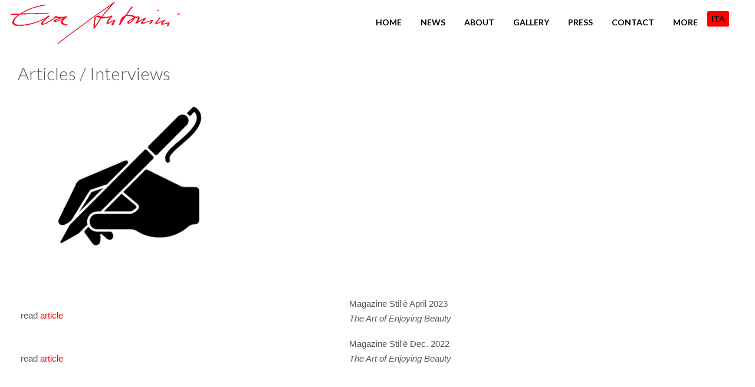

--- FILE ---
content_type: text/html; charset=utf-8
request_url: https://eva-antonini.com/index.php/en/pubb-eng/articles-and-reviews
body_size: 2847
content:
<!DOCTYPE html>
<html lang="en-gb" dir="ltr">

<head>
   <meta http-equiv="X-UA-Compatible" content="IE=edge" /><meta name="viewport" content="width=device-width, initial-scale=1" /><meta name="HandheldFriendly" content="true" /><meta name="mobile-web-app-capable" content="YES" /> <!-- document meta -->
   <meta charset="utf-8">
	<meta name="author" content="Eva Antonini">
	<meta name="description" content="Eva Antonini - Articles - Interviews">
	<meta name="generator" content="Joomla! - Open Source Content Management">
	<title>Articles / Interviews - Eva Antonini - Scultrice</title>
<link href="https://fonts.gstatic.com?019a5de7ebb2c218e00410bae11f78b3" rel="preconnect" />
	<link href="https://fonts.googleapis.com/css2?family=Lato:ital,wght@0,100;0,300;0,400;0,700;0,900;1,100;1,300;1,400;1,700;1,900&amp;display=swap" rel="stylesheet" />
	<link href="https://fonts.googleapis.com/css2?family=Ropa+Sans:ital,wght@0,400;1,400&amp;display=swap" rel="stylesheet" />
	<link href="https://use.fontawesome.com/releases/v6.6.0/css/all.css?019a5de7ebb2c218e00410bae11f78b3" rel="stylesheet" />
	<link href="/media/astroid/css/lenis.min.css?019a5de7ebb2c218e00410bae11f78b3" rel="stylesheet" />
	<link href="/media/plg_system_jcepro/site/css/content.min.css?86aa0286b6232c4a5b58f892ce080277" rel="stylesheet" />
	<link href="/media/uikit3/css/uikit.css?019a5de7ebb2c218e00410bae11f78b3" rel="stylesheet" defer="defer" />
<script src="/media/vendor/jquery/js/jquery.min.js?3.7.1"></script>
	<script src="/media/astroid/js/jquery.easing.min.js?019a5de7ebb2c218e00410bae11f78b3"></script>
	<script src="/media/astroid/js/offcanvas.min.js?019a5de7ebb2c218e00410bae11f78b3"></script>
	<script src="/media/astroid/js/mobilemenu.min.js?019a5de7ebb2c218e00410bae11f78b3"></script>
	<script src="/media/astroid/js/megamenu.min.js?019a5de7ebb2c218e00410bae11f78b3"></script>
	<script src="/media/astroid/js/jquery.hoverIntent.min.js?019a5de7ebb2c218e00410bae11f78b3"></script>
	<script src="/media/astroid/js/lenis.min.js?019a5de7ebb2c218e00410bae11f78b3"></script>
	<script src="/media/astroid/js/script.min.js?019a5de7ebb2c218e00410bae11f78b3"></script>
	<script src="/media/uikit3/js/uikit.min.js?019a5de7ebb2c218e00410bae11f78b3" defer></script>
	<script src="/media/uikit3/js/uikit-icons.min.js?019a5de7ebb2c218e00410bae11f78b3" defer></script>
	<script>const initSmoothScrollingGSAP = () => {const lenis = new Lenis({duration: 0.367});lenis.on('scroll', ScrollTrigger.update);gsap.ticker.add((time)=>{lenis.raf(time * 1000)});gsap.ticker.lagSmoothing(0);};const initSmoothScrolling = () => {const lenis = new Lenis({duration: 0.367});function raf(time) {lenis.raf(time);requestAnimationFrame(raf);}requestAnimationFrame(raf);};if (typeof ScrollTrigger !== 'undefined') {initSmoothScrollingGSAP()} else {initSmoothScrolling()}</script>
 <!-- joomla head -->
   <link href="/media/templates/site/tp_ice/css/compiled-f627f332303dd187f2d01166db81fa60.css" rel="stylesheet" type="text/css" />
<link href="/slick/slick.css" rel="stylesheet" type="text/css" />
<link href="/slick/slick-theme.css" rel="stylesheet" type="text/css" />
<link href="/media/templates/site/tp_ice/css/compiled-b24ab3bdc2be97f4e2cd7ec8f699af38.css" rel="stylesheet" type="text/css" />
<link href="/templates/tp_ice/css/custom.css" rel="stylesheet" type="text/css" />
 <!-- head styles -->
    <!-- head scripts -->
</head> <!-- document head -->

<body class="site astroid-framework com-content view-article layout-blog itemid-193 pubb-eng-alias tp-style-14 en-GB ltr">
   <a title="Back to Top" id="astroid-backtotop" class="square hideonsm hideonxs" href="#"><i class="fas fa-arrow-alt-circle-up"></i></a><!-- astroid container -->
<div class="astroid-container">
    <div class="astroid-offcanvas d-none d-init" id="astroid-offcanvas" data-lenis-prevent>
   <div class="burger-menu-button active">
    <button aria-label="Off-Canvas Toggle" type="button" class="button close-offcanvas offcanvas-close-btn">
        <span class="box">
            <span class="inner"><span class="visually-hidden">Off-Canvas Toggle</span></span>
        </span>
    </button>
</div>   <div class="astroid-offcanvas-inner">
       <div class="moduletable ">
         <ul class="nav menu menu-module list-inline d-block">
<li class="item-130 default"><a href="/index.php/en/" title="HOME" > <span class="nav-title">HOME</span></a></li><li class="item-131"><a href="/index.php/en/novita-eventi-3" title="NEWS" > <span class="nav-title">NEWS</span></a></li><li class="item-176"><a href="/index.php/en/about" title="ABOUT" > <span class="nav-title">ABOUT</span></a></li><li class="item-132"><a href="/index.php/en/works" title="GALLERY" > <span class="nav-title">GALLERY</span></a></li><li class="item-134"><a href="/index.php/en/press" title="PRESS" > <span class="nav-title">PRESS</span></a></li><li class="item-135"><a href="/index.php/en/contact" title="CONTACT" > <span class="nav-title">CONTACT</span></a></li><li class="item-178"><a href="/index.php/en/more" title="MORE" > <span class="nav-title">MORE</span></a></li><li class="item-196"><a href="/index.php/it/" class="menu-item-badge"><span class="nav-title">ITA</span></a></li></ul> </div>    </div>
</div>    <!-- astroid content -->
    <div class="astroid-content">
                <!-- astroid layout -->
        <div class="astroid-layout astroid-layout-wide">
                        <!-- astroid wrapper -->
            <div class="astroid-wrapper">
                                <section class="astroid-section astroid-header-section" id="hm-fs8bhwlsh"><div class="container-fluid"><div class="astroid-row row no-gutters gx-0" id="ar-aj20a49jd"><div class="astroid-column col-lg-11 col-lg-12" id="ac-cxm6jskss"><div class="astroid-module-position" id="h-199izrpg7"><!-- header starts -->
<header id="astroid-header" class="astroid-header astroid-horizontal-header astroid-horizontal-right-header" data-megamenu data-megamenu-class=".has-megamenu" data-megamenu-content-class=".megamenu-container" data-dropdown-arrow="true" data-header-offset="true" data-transition-speed="300" data-megamenu-animation="fade" data-easing="linear" data-astroid-trigger="hover" data-megamenu-submenu-class=".nav-submenu,.nav-submenu-static">
   <div class="d-flex flex-row justify-content-between">
            <div class="header-left-section d-flex justify-content-start">
                   <!-- logo starts -->
    <!-- image logo starts -->
        <div class="logo-wrapper astroid-logo">
                <a target="_self" class="astroid-logo astroid-logo-image d-flex align-items-center mr-0 mr-lg-4" href="https://eva-antonini.com/">
                                <img src="https://eva-antonini.com/images/vari/evaFIRMA75--1-.png" alt="Eva Antonini - Scultrice" class="astroid-logo-default" />                                    
            <img src="https://eva-antonini.com/images/vari/evaFIRMA75--1-.png" alt="Eva Antonini - Scultrice" class="astroid-logo-mobile" />                            </a>
            </div>
    <!-- image logo ends -->
<!-- logo ends -->                         </div>
                           <div class="header-right-section d-flex justify-content-end flex-lg-grow-1">
            <nav class=" align-self-center px-2 d-none d-lg-block" aria-label="horizontal menu"><ul class="nav astroid-nav d-none d-lg-flex"><li data-position="right" class="nav-item nav-item-id-130 nav-item-level-1 nav-item-default"><!--menu link starts-->
<a href="/index.php/en/" title="HOME" class="as-menu-item nav-link-item-id-130 nav-link item-link-component item-level-1" data-drop-action="hover">
   <span class="nav-title">
                                          <span class="nav-title-text">HOME</span>                              </span>
   </a>
<!--menu link ends--></li><li data-position="right" class="nav-item nav-item-id-131 nav-item-level-1"><!--menu link starts-->
<a href="/index.php/en/novita-eventi-3" title="NEWS" class="as-menu-item nav-link-item-id-131 nav-link item-link-component item-level-1" data-drop-action="hover">
   <span class="nav-title">
                                          <span class="nav-title-text">NEWS</span>                              </span>
   </a>
<!--menu link ends--></li><li data-position="right" class="nav-item nav-item-id-176 nav-item-level-1"><!--menu link starts-->
<a href="/index.php/en/about" title="ABOUT" class="as-menu-item nav-link-item-id-176 nav-link item-link-component item-level-1" data-drop-action="hover">
   <span class="nav-title">
                                          <span class="nav-title-text">ABOUT</span>                              </span>
   </a>
<!--menu link ends--></li><li data-position="right" class="nav-item nav-item-id-132 nav-item-level-1"><!--menu link starts-->
<a href="/index.php/en/works" title="GALLERY" class="as-menu-item nav-link-item-id-132 nav-link item-link-component item-level-1" data-drop-action="hover">
   <span class="nav-title">
                                          <span class="nav-title-text">GALLERY</span>                              </span>
   </a>
<!--menu link ends--></li><li data-position="right" class="nav-item nav-item-id-134 nav-item-level-1"><!--menu link starts-->
<a href="/index.php/en/press" title="PRESS" class="as-menu-item nav-link-item-id-134 nav-link item-link-component item-level-1" data-drop-action="hover">
   <span class="nav-title">
                                          <span class="nav-title-text">PRESS</span>                              </span>
   </a>
<!--menu link ends--></li><li data-position="right" class="nav-item nav-item-id-135 nav-item-level-1"><!--menu link starts-->
<a href="/index.php/en/contact" title="CONTACT" class="as-menu-item nav-link-item-id-135 nav-link item-link-component item-level-1" data-drop-action="hover">
   <span class="nav-title">
                                          <span class="nav-title-text">CONTACT</span>                              </span>
   </a>
<!--menu link ends--></li><li data-position="right" class="nav-item nav-item-id-178 nav-item-level-1"><!--menu link starts-->
<a href="/index.php/en/more" title="MORE" class="as-menu-item nav-link-item-id-178 nav-link item-link-component item-level-1" data-drop-action="hover">
   <span class="nav-title">
                                          <span class="nav-title-text">MORE</span>                              </span>
   </a>
<!--menu link ends--></li><li data-position="right" class="nav-item nav-item-id-196 nav-item-level-1"><!--menu link starts-->
<a href="/index.php/it/" title="ITA" class="as-menu-item menu-item-badge nav-link-item-id-196 nav-link item-link-alias item-level-1" data-drop-action="hover">
   <span class="nav-title">
                                          <span class="nav-title-text">ITA</span>                              </span>
   </a>
<!--menu link ends--></li></ul></nav>                                          <div class="d-flex ms-lg-4 offcanvas-button offcanvasRight">                 <div class="header-offcanvas-trigger burger-menu-button align-self-center d-block d-lg-none" data-offcanvas="#astroid-offcanvas" data-effect="st-effect-3" data-direction="offcanvasDirLeft">
    <button type="button" aria-label="Off-Canvas Toggle" class="button">
        <span class="box">
            <span class="inner"><span class="visually-hidden">Off-Canvas Toggle</span></span>
        </span>
    </button>
</div>                 </div>                      </div>
         </div>
</header>
<!-- header ends --></div></div></div></div></section><section class="astroid-section astroid-component-section" id="contatto"><div class="astroid-row row no-gutters gx-0" id="ar-1528971561366"><div class="astroid-column col-lg-4 col-lg-12" id="ac-1528971561366"><div class="astroid-message" id="m-1528971711775"><div id="system-message-container">
   </div></div><div class="astroid-component" id="ca-1529739248826"><main class="astroid-component-area">
   <div class="com-content-article item-page" itemscope itemtype="https://schema.org/Article">
   <meta itemprop="inLanguage" content="en-GB" />
   
      
            <div class="item-title">
                     <h2 itemprop="headline">
               Articles / Interviews            </h2>
                                                   </div>
   
   
      
   
      
                                 
		<figure class="left entry-image full-image"> <img
			 src="/images/pubblicazioni/Mano_con_penna_per_ARTICOLI_grande.GIF" alt="" itemprop="image" class="img-fluid"/>
			</figure>
            <div itemprop="articleBody">
         <table>
<tbody>
<tr>
<td style="width: 46.0142%;">&nbsp;</td>
<td style="width: 1300px;">&nbsp;</td>
</tr>
<tr>
<td style="width: 46.0142%;">&nbsp;read&nbsp;<a href="/images/pubblicazioni/Stile_April_2023_EN.GIF">article</a></td>
<td style="width: 1300px;">
<p>Magazine Stil'è April 2023<br /><em>The Art of Enjoying Beauty</em></p>
</td>
</tr>
<tr>
<td style="width: 500px;">&nbsp;read&nbsp;<a href="/images/pubblicazioni/Stile_22_ENG_grande.jpg">article</a></td>
<td style="width: 1300px;">Magazine Stil'è Dec. 2022<br /><em>The Art of Enjoying Beauty<br /><br /></em></td>
</tr>
</tbody>
</table>       </div>
      
      
                                                      </div>
</main></div></div></div></section>                            </div>
            <!-- end of astroid wrapper -->
                    </div>
        <!-- end of astroid layout -->
            </div>
    <!-- end of astroid content -->
    </div>
<!-- end of astroid container -->
   <!-- body and layout -->
   <script type="text/javascript" src="/slick/flexcroll.js"></script> <!-- body scripts -->
</body> <!-- document body -->

</html> <!-- document end -->

--- FILE ---
content_type: text/css
request_url: https://eva-antonini.com/media/templates/site/tp_ice/css/compiled-b24ab3bdc2be97f4e2cd7ec8f699af38.css
body_size: 2457
content:
#astroid-backtotop{background:rgb(0, 0, 0);padding:10px;}#astroid-backtotop > i{font-size:20px;color:rgb(255, 255, 255);line-height:20px;padding:2px;}[data-bs-theme=dark] #astroid-backtotop{background:rgb(0, 0, 0);}[data-bs-theme=dark] #astroid-backtotop > i{color:rgb(255, 255, 255);}.astroid-offcanvas {width: 100%;} .astroid-offcanvas .dropdown-menus {width: 100% !important;}.st-effect-3.astroid-offcanvas-open .astroid-content{-webkit-transform:translate3d(100%, 0, 0);transform:translate3d(100%, 0, 0);}.st-effect-3.astroid-offcanvas-open .st-effect-3.astroid-offcanvas{-webkit-transform:translate3d(0%, 0, 0);transform:translate3d(0%, 0, 0);}.st-effect-3.astroid-offcanvas{-webkit-transform:translate3d(-100%, 0, 0);transform:translate3d(-100%, 0, 0);}.st-effect-3.astroid-offcanvas-open .st-effect-3.astroid-offcanvas{visibility:visible;-webkit-transition:-webkit-transform 0.5s;transition:transform 0.5s;}.st-effect-3.astroid-offcanvas::after{display: none;}.offcanvasDirRight .st-effect-3.astroid-offcanvas-open .astroid-content {-webkit-transform: translate3d(-100%, 0, 0);transform: translate3d(-100%, 0, 0);}.offcanvasDirRight .st-effect-3.astroid-offcanvas {-webkit-transform: translate3d(100%, 0, 0);transform: translate3d(100%, 0, 0);}#hm-fs8bhwlsh{background-color:rgb(255, 255, 255);}[data-bs-theme=dark] #hm-fs8bhwlsh{background-color:rgb(255, 255, 255);}#ca-1529739248826{padding:30px 30px 30px 30px}body, .body{font-weight:400;text-transform:none;font-size:15px;line-height:1.7em;font-family:Arial, Helvetica, sans-serif, Arial, Helvetica, sans-serif;}h1, .h1{font-weight:300;text-transform:none;font-size:40px;line-height:1.6em;font-family:"Lato", Arial, Helvetica, sans-serif;}h2, .h2{font-weight:300;text-transform:none;font-size:30px;line-height:1.3em;font-family:"Lato", Arial, Helvetica, sans-serif;}h3, .h3{font-weight:300;text-transform:none;font-size:28px;line-height:1.6em;font-family:"Lato", Arial, Helvetica, sans-serif;}h4, .h4{color:rgb(0, 0, 0);font-weight:300;text-transform:none;font-size:20px;line-height:1.2em;font-family:"Lato", Arial, Helvetica, sans-serif;}[data-bs-theme=dark] h4, .h4{color:rgb(0, 0, 0);}.astroid-nav > li > .as-menu-item, .astroid-sidebar-menu > li > .nav-item-inner > .as-menu-item, .astroid-mobile-menu > .nav-item > .as-menu-item{font-weight:600;text-transform:uppercase;font-size:14px;line-height:1.6em;font-family:"Lato", Arial, Helvetica, sans-serif;}.nav-submenu-container .nav-submenu > li, .jddrop-content .megamenu-item .megamenu-menu li, .nav-submenu, .astroid-mobile-menu .nav-child .menu-go-back, .astroid-mobile-menu .nav-child .nav-item-submenu > .as-menu-item, .nav-item-submenu .as-menu-item{font-weight:400;text-transform:uppercase;font-size:15px;line-height:1.8em;font-family:Arial, Helvetica, sans-serif, Arial, Helvetica, sans-serif;}small{color:rgb(0, 0, 0);font-weight:400;text-transform:none;font-size:12px;line-height:1.2em;font-family:"Ropa Sans", Arial, Helvetica, sans-serif;}[data-bs-theme=dark] small{color:rgb(0, 0, 0);}html{background-color:rgb(255, 255, 255);}[data-bs-theme=dark]{background-color:rgb(255, 255, 255);}body{--bs-body-bg:rgb(255, 255, 255);--bs-body-color:rgb(85, 85, 85);}body a{color:var(--as-link-color);--as-link-color:rgb(255, 0, 0);}body a:hover{color:var(--as-link-hover-color);--as-link-hover-color:rgb(255, 0, 0);}[data-bs-theme=dark] body{--bs-body-bg:rgb(255, 255, 255);--bs-body-color:rgb(85, 85, 85);}[data-bs-theme=dark] body a{--as-link-color:rgb(255, 0, 0);}[data-bs-theme=dark] body a:hover{--as-link-hover-color:rgb(255, 0, 0);}header{color:rgb(85, 85, 85);}[data-bs-theme=dark] header{color:rgb(85, 85, 85);}.astroid-header-section, .astroid-sidebar-header{background-color:rgba(0, 0, 0, 0);}[data-bs-theme=dark] .astroid-header-section, [data-bs-theme=dark] .astroid-sidebar-header{background-color:rgba(0, 0, 0, 0);}#astroid-sticky-header{background-color:rgb(0, 0, 0);}#astroid-sticky-header .astroid-nav .nav-link{color:rgb(255, 255, 255);}#astroid-sticky-header .astroid-nav .nav-link:hover{color:rgb(239, 239, 239);}#astroid-sticky-header .astroid-nav .nav-link:active, #astroid-sticky-header .astroid-nav .nav-link.active{color:rgb(255, 255, 255);}[data-bs-theme=dark] #astroid-sticky-header{background-color:rgb(0, 0, 0);}[data-bs-theme=dark] #astroid-sticky-header .astroid-nav .nav-link{color:rgb(255, 255, 255);}[data-bs-theme=dark] #astroid-sticky-header .astroid-nav .nav-link:hover{color:rgb(239, 239, 239);}[data-bs-theme=dark] #astroid-sticky-header .astroid-nav .nav-link:active, [data-bs-theme=dark] #astroid-sticky-header .astroid-nav .nav-link.active{color:rgb(255, 255, 255);}.astroid-nav .nav-link{color:rgb(0, 0, 0);}.astroid-nav .nav-link:hover{color:rgb(0, 0, 0);}.astroid-nav .nav-link:focus{color:rgb(0, 0, 0);}.astroid-nav .nav-link:active, .astroid-nav .nav-link.active{color:rgb(0, 0, 0);}[data-bs-theme=dark] .astroid-nav .nav-link{color:rgb(0, 0, 0);}[data-bs-theme=dark] .astroid-nav .nav-link:hover{color:rgb(0, 0, 0);}[data-bs-theme=dark] .astroid-nav .nav-link:focus{color:rgb(0, 0, 0);}[data-bs-theme=dark] .astroid-nav .nav-link:active, [data-bs-theme=dark] .astroid-nav .nav-link.active{color:rgb(0, 0, 0);}.megamenu-container{background-color:rgb(0, 0, 0);}.megamenu-container .nav-submenu .nav-submenu{background-color:rgb(0, 0, 0);}.has-megamenu.open .arrow{border-bottom-color:rgb(0, 0, 0);}.megamenu-container li.nav-item-submenu > a{color:rgb(119, 119, 119);}.megamenu-container li.nav-item-submenu > a:hover{color:rgb(0, 0, 0);background-color:rgb(248, 248, 248);}.megamenu-container li.nav-item-submenu > a:active, .megamenu-container li.nav-item-submenu > a.active{color:rgb(0, 0, 0);background-color:rgb(248, 248, 248);}[data-bs-theme=dark] .megamenu-container{background-color:rgb(0, 0, 0);}[data-bs-theme=dark] .megamenu-container .nav-submenu .nav-submenu{background-color:rgb(0, 0, 0);}[data-bs-theme=dark] .has-megamenu.open .arrow{border-bottom-color:rgb(0, 0, 0);}[data-bs-theme=dark] .megamenu-container li.nav-item-submenu > a{color:rgb(119, 119, 119);}[data-bs-theme=dark] .megamenu-container li.nav-item-submenu > a:hover{color:rgb(0, 0, 0);background-color:rgb(248, 248, 248);}[data-bs-theme=dark] .megamenu-container li.nav-item-submenu > a:active, [data-bs-theme=dark] .megamenu-container li.nav-item-submenu > a.active{color:rgb(0, 0, 0);background-color:rgb(248, 248, 248);}.astroid-sidebar-menu .nav-item-inner > .as-menu-item{color:rgb(0, 0, 0);}.astroid-sidebar-menu .nav-item-inner > .as-menu-item:hover{color:rgb(0, 0, 0);}.astroid-sidebar-menu .nav-item-inner > .as-menu-item:active, .astroid-sidebar-menu .nav-item-inner > .as-menu-item.active{color:rgb(0, 0, 0);}.astroid-sidebar-menu .nav-item-submenu .nav-item-inner:hover{background-color:rgb(248, 248, 248);}.astroid-sidebar-menu .nav-item-submenu .nav-item-inner:hover a.as-menu-item{color:rgb(0, 0, 0);}.astroid-sidebar-menu .nav-item-submenu .nav-item-inner:active{background-color:rgb(248, 248, 248);}.astroid-sidebar-menu .nav-item-submenu .nav-item-inner a.as-menu-item{color:rgb(119, 119, 119);}.astroid-sidebar-menu .nav-item-submenu .nav-item-inner a.as-menu-item:active{color:rgb(248, 248, 248);}.astroid-sidebar-menu .navbar-subnav{background-color:rgb(0, 0, 0);}[data-bs-theme=dark] .astroid-sidebar-menu .nav-item-inner > .as-menu-item{color:rgb(0, 0, 0);}[data-bs-theme=dark] .astroid-sidebar-menu .nav-item-inner > .as-menu-item:hover{color:rgb(0, 0, 0);}[data-bs-theme=dark] .astroid-sidebar-menu .nav-item-inner > .as-menu-item:active, [data-bs-theme=dark] .astroid-sidebar-menu .nav-item-inner > .as-menu-item.active{color:rgb(0, 0, 0);}[data-bs-theme=dark] .astroid-sidebar-menu .nav-item-submenu .nav-item-inner:hover{background-color:rgb(248, 248, 248);}[data-bs-theme=dark] .astroid-sidebar-menu .nav-item-submenu .nav-item-inner:hover a.as-menu-item{color:rgb(0, 0, 0);}[data-bs-theme=dark] .astroid-sidebar-menu .nav-item-submenu .nav-item-inner:active{background-color:rgb(248, 248, 248);}[data-bs-theme=dark] .astroid-sidebar-menu .nav-item-submenu .nav-item-inner a.as-menu-item{color:rgb(119, 119, 119);}[data-bs-theme=dark] .astroid-sidebar-menu .nav-item-submenu .nav-item-inner a.as-menu-item:active{color:rgb(248, 248, 248);}[data-bs-theme=dark] .astroid-sidebar-menu .navbar-subnav{background-color:rgb(0, 0, 0);}.astroid-offcanvas{color:rgb(255, 255, 255) !important;background-color:rgb(0, 0, 0) !important;}.astroid-offcanvas .burger-menu-button, .astroid-offcanvas .astroid-mobilemenu-container .astroid-mobilemenu-inner .dropdown-menus{background-color:rgb(0, 0, 0) !important;}.astroid-offcanvas .menu-indicator{color:rgb(255, 255, 255) !important;}.astroid-offcanvas .astroid-mobilemenu-container .astroid-mobilemenu-inner .menu-item a{color:rgb(255, 255, 255) !important;}.astroid-offcanvas .astroid-mobilemenu-container .astroid-mobilemenu-inner .menu-item a:hover{background-color: !important;}.astroid-offcanvas .astroid-mobilemenu-container .astroid-mobilemenu-inner .menu-item.active > a, .astroid-offcanvas .astroid-mobilemenu-container .astroid-mobilemenu-inner .menu-item.active > .nav-header, .astroid-offcanvas .astroid-mobilemenu-container .astroid-mobilemenu-inner .menu-item.nav-item-active > a, .astroid-offcanvas .astroid-mobilemenu-container .astroid-mobilemenu-inner .menu-item.nav-item-active > a + .menu-indicator{color:rgb(255, 0, 0) !important;}.astroid-offcanvas .astroid-mobilemenu-container .astroid-mobilemenu-inner .menu-item.active, .astroid-offcanvas .astroid-mobilemenu-container .astroid-mobilemenu-inner .menu-item.nav-item-active{background-color:rgb(0, 0, 0) !important;}.astroid-offcanvas .burger-menu-button .inner, .astroid-offcanvas .burger-menu-button .inner::before, .astroid-offcanvas .burger-menu-button .inner::after{background-color:rgb(0, 0, 0);}[data-bs-theme=dark] .astroid-offcanvas{color:rgb(255, 255, 255) !important;background-color:rgb(0, 0, 0) !important;}[data-bs-theme=dark] .astroid-offcanvas .burger-menu-button, [data-bs-theme=dark] .astroid-offcanvas .astroid-mobilemenu-container .astroid-mobilemenu-inner .dropdown-menus{background-color:rgb(0, 0, 0) !important;}[data-bs-theme=dark] .astroid-offcanvas .menu-indicator{color:rgb(255, 255, 255) !important;}[data-bs-theme=dark] .astroid-offcanvas .astroid-mobilemenu-container .astroid-mobilemenu-inner .menu-item a{color:rgb(255, 255, 255) !important;}[data-bs-theme=dark] .astroid-offcanvas .astroid-mobilemenu-container .astroid-mobilemenu-inner .menu-item a:hover{background-color: !important;}[data-bs-theme=dark] .astroid-offcanvas .astroid-mobilemenu-container .astroid-mobilemenu-inner .menu-item.active > a, [data-bs-theme=dark] .astroid-offcanvas .astroid-mobilemenu-container .astroid-mobilemenu-inner .menu-item.active > .nav-header, [data-bs-theme=dark] .astroid-offcanvas .astroid-mobilemenu-container .astroid-mobilemenu-inner .menu-item.nav-item-active > a, [data-bs-theme=dark] .astroid-offcanvas .astroid-mobilemenu-container .astroid-mobilemenu-inner .menu-item.nav-item-active > a + .menu-indicator{color:rgb(255, 0, 0) !important;}[data-bs-theme=dark] .astroid-offcanvas .astroid-mobilemenu-container .astroid-mobilemenu-inner .menu-item.active, [data-bs-theme=dark] .astroid-offcanvas .astroid-mobilemenu-container .astroid-mobilemenu-inner .menu-item.nav-item-active{background-color:rgb(0, 0, 0) !important;}[data-bs-theme=dark] .astroid-offcanvas .burger-menu-button .inner, [data-bs-theme=dark] .astroid-offcanvas .burger-menu-button .inner::before, [data-bs-theme=dark] .astroid-offcanvas .burger-menu-button .inner::after{background-color:rgb(0, 0, 0);}.header-offcanvas-trigger.burger-menu-button .inner, .header-offcanvas-trigger.burger-menu-button .inner::before, .header-offcanvas-trigger.burger-menu-button .inner::after{background-color:rgb(0, 0, 0);}[data-bs-theme=dark] .header-offcanvas-trigger.burger-menu-button .inner, [data-bs-theme=dark] .header-offcanvas-trigger.burger-menu-button .inner::before, [data-bs-theme=dark] .header-offcanvas-trigger.burger-menu-button .inner::after{background-color:rgb(0, 0, 0);}.astroid-mobilemenu{background-color:rgb(0, 0, 0) !important;color:rgb(255, 255, 255) !important;}.astroid-mobilemenu .astroid-mobilemenu-container .astroid-mobilemenu-inner .dropdown-menus{background-color:rgb(0, 0, 0) !important;}.astroid-mobilemenu .astroid-mobilemenu-container .astroid-mobilemenu-inner .menu-item a{color:rgb(255, 255, 255) !important;}.astroid-mobilemenu .astroid-mobilemenu-container .astroid-mobilemenu-inner .menu-item a:hover{background-color: !important;}.astroid-mobilemenu .astroid-mobilemenu-container .astroid-mobilemenu-inner .menu-item.active > a, .astroid-mobilemenu .astroid-mobilemenu-container .astroid-mobilemenu-inner .menu-item.active > .nav-header, .astroid-mobilemenu .astroid-mobilemenu-container .astroid-mobilemenu-inner .menu-item.nav-item-active > a, .astroid-mobilemenu .astroid-mobilemenu-container .astroid-mobilemenu-inner .menu-item.nav-item-active > a + .menu-indicator{color:rgb(255, 255, 255) !important;}.astroid-mobilemenu .astroid-mobilemenu-container .astroid-mobilemenu-inner .menu-item.active, .astroid-mobilemenu .astroid-mobilemenu-container .astroid-mobilemenu-inner .menu-item.nav-item-active{background-color:rgb(0, 0, 0) !important;}.astroid-mobilemenu .menu-indicator{color:rgb(255, 255, 255) !important;}[data-bs-theme=dark] .astroid-mobilemenu{background-color:rgb(0, 0, 0) !important;color:rgb(255, 255, 255) !important;}[data-bs-theme=dark] .astroid-mobilemenu .astroid-mobilemenu-container .astroid-mobilemenu-inner .dropdown-menus{background-color:rgb(0, 0, 0) !important;}[data-bs-theme=dark] .astroid-mobilemenu .astroid-mobilemenu-container .astroid-mobilemenu-inner .menu-item a{color:rgb(255, 255, 255) !important;}[data-bs-theme=dark] .astroid-mobilemenu .astroid-mobilemenu-container .astroid-mobilemenu-inner .menu-item a:hover{background-color: !important;}[data-bs-theme=dark] .astroid-mobilemenu .astroid-mobilemenu-container .astroid-mobilemenu-inner .menu-item.active > a, [data-bs-theme=dark] .astroid-mobilemenu .astroid-mobilemenu-container .astroid-mobilemenu-inner .menu-item.active > .nav-header, [data-bs-theme=dark] .astroid-mobilemenu .astroid-mobilemenu-container .astroid-mobilemenu-inner .menu-item.nav-item-active > a, [data-bs-theme=dark] .astroid-mobilemenu .astroid-mobilemenu-container .astroid-mobilemenu-inner .menu-item.nav-item-active > a + .menu-indicator{color:rgb(255, 255, 255) !important;}[data-bs-theme=dark] .astroid-mobilemenu .astroid-mobilemenu-container .astroid-mobilemenu-inner .menu-item.active, [data-bs-theme=dark] .astroid-mobilemenu .astroid-mobilemenu-container .astroid-mobilemenu-inner .menu-item.nav-item-active{background-color:rgb(0, 0, 0) !important;}[data-bs-theme=dark] .astroid-mobilemenu .menu-indicator{color:rgb(255, 255, 255) !important;}.header-mobilemenu-trigger.burger-menu-button .inner, .header-mobilemenu-trigger.burger-menu-button .inner::before, .header-mobilemenu-trigger.burger-menu-button .inner::after{background-color:rgb(0, 0, 0);}[data-bs-theme=dark] .header-mobilemenu-trigger.burger-menu-button .inner, [data-bs-theme=dark] .header-mobilemenu-trigger.burger-menu-button .inner::before, [data-bs-theme=dark] .header-mobilemenu-trigger.burger-menu-button .inner::after{background-color:rgb(0, 0, 0);}.astroid-mobilemenu-open .burger-menu-button .inner, .astroid-mobilemenu-open .burger-menu-button .inner::before, .astroid-mobilemenu-open .burger-menu-button .inner::after{background-color:rgb(23, 23, 23);}[data-bs-theme=dark] .astroid-mobilemenu-open .burger-menu-button .inner, [data-bs-theme=dark] .astroid-mobilemenu-open .burger-menu-button .inner::before, [data-bs-theme=dark] .astroid-mobilemenu-open .burger-menu-button .inner::after{background-color:rgb(23, 23, 23);}.astroid-contact-info i[class*="fa-"]{color:rgb(255, 255, 255);}[data-bs-theme=dark] .astroid-contact-info i[class*="fa-"]{color:rgb(255, 255, 255);}.items-leading .article-title .page-header h2{font-size:32px;}.items-row .article-title .page-header h2{font-size:26px;}.burger-menu-button {
    text-align: right;
    line-height: 0;
    margin: 0;
    margin-top: 0px;
    margin-right: 60px;
    margin-bottom: 0px;
    margin-left: 0px;
}

html {
    overflow: scroll;
    overflow-x: hidden;
}
::-webkit-scrollbar {
    width: 0;  /* Remove scrollbar space */
    background: transparent;  /* Optional: just make scrollbar invisible */
}
/* Optional: show position indicator in red */
::-webkit-scrollbar-thumb {
    background: #FF0000;
}

#mp-kzve6yi3c {
    text-align: right;
}
div.mod-languages ul li.lang-active {
    background-color: #313131;
}

div.mod-languages li {
    margin: 0 0rem; 
}

.astroid-container {
    position: inherit;
}
.igui-overlay-primary {
background: rgba(0, 0, 0, 0)!important;
    
}


.igui-light, .igui-overlay-primary {
    color: black;
}

.ig-scroller-img-wrapper {
    text-align: left;
    padding-left: -10px;
}
.ig-thumb-scroller li {
    padding-bottom: 40px;
}
.ig-scroller-img {
    max-width: none !important;
}

.igui-light .igui-search-toggle:focus, .igui-light .igui-search-toggle:hover, .igui-light .igui-slidenav, .igui-overlay-primary .igui-search-toggle:focus, .igui-overlay-primary .igui-search-toggle:hover, .igui-overlay-primary .igui-slidenav {
    color: rgba(255,255,255,0);
}
.ig-lightbox-button svg {
   display:none;
}


#scroll {
width:100%;    
min-height:70vh;
overflow:auto;
}
#scroll ul {
float:left;
margin-right:-999em;
white-space:nowrap;
list-style:none;
}
#scroll li {
margin:15px;
text-align:center;
float:left;
display:inline;           
}
#scroll img {
border:0;
display:block;
border:1px solid #A3CBE0;
}
#scroll a:active img, #scroll a:focus img, #scroll a:hover img {
border:1px solid #000;
}
#scroll a {
text-decoration:none;
font-weight:bold;
color:#000;
}
#scroll a:active, #scroll a:focus, #scroll a:hover {
color:#FFF;
}
#scroll span {
padding:5px 0 0;
display:block;
}
/* ------------- Flexcroll CSS ------------ */
.scrollgeneric {
line-height:1px;
font-size:1px;
position:absolute;
top:0;left:0;
}
.hscrollerbase {
height:17px;
background:#A3CBE0;
}
.hscrollerbar {
height:12px;
background:#000;
cursor:e-resize;
padding:3px;
border:1px solid #A3CBE0;
}
.hscrollerbar:hover {
background:#222;
border:1px solid #222;
}

.burger-menu-button {
    margin-right: 0px;
    margin-left: auto;
}
.menu-item-badge {
    background-color: red;
}


h4 a, .h4 a {
    color: rgb(0, 0, 0);
}
.burger-menu-button.header-offcanvas-trigger .inner::before {
    width: 20px;
    margin-left: 0px;
}

.burger-menu-button.header-offcanvas-trigger .inner::after {
    width: 20px;
    margin-left: 0px;
}
.burger-menu-button .inner, .burger-menu-button .inner::before, .burger-menu-button .inner::after {
    width: 20px;
    height: 3px;
}
.burger-menu-button .button {
    width: 20px;
    height: 20px;
}

@media screen and (max-width: 750px) {
    iframe {
        max-width: 100% !important;
        width: auto !important;
        height: auto !important;
    }
}
.ig-lightbox-button svg {
    background: rgba(0,0,0,0);

}@media (max-width: 991.98px) {#ca-1529739248826{padding:20px 20px 20px 20px}#ar-1528971561366{padding:0px 0px 0px 0px}body, .body{font-size:14px;line-height:1.7em;}h1, .h1{font-size:38px;line-height:1.3em;}h2, .h2{font-size:30px;line-height:1.3em;}h3, .h3{font-size:24px;line-height:1.6em;}h4, .h4{font-size:20px;line-height:1.2em;}.astroid-nav > li > .as-menu-item, .astroid-sidebar-menu > li > .nav-item-inner > .as-menu-item, .astroid-mobile-menu > .nav-item > .as-menu-item{font-size:14px;line-height:1.6em;}.nav-submenu-container .nav-submenu > li, .jddrop-content .megamenu-item .megamenu-menu li, .nav-submenu, .astroid-mobile-menu .nav-child .menu-go-back, .astroid-mobile-menu .nav-child .nav-item-submenu > .as-menu-item, .nav-item-submenu .as-menu-item{font-size:15px;line-height:1.8em;}small{font-size:0.7em;letter-spacing:1em;line-height:1em;}}@media (max-width: 767.98px) {#ca-1529739248826{padding:0px 0px 0px 0px}#ar-1528971561366{padding:0px 0px 0px 0px}body, .body{font-size:14px;line-height:1.7em;}h1, .h1{font-size:36px;line-height:1.6em;}h2, .h2{font-size:30px;line-height:1.3em;}h3, .h3{font-size:20px;line-height:1.2em;}h4, .h4{font-size:18px;line-height:1.2em;}.astroid-nav > li > .as-menu-item, .astroid-sidebar-menu > li > .nav-item-inner > .as-menu-item, .astroid-mobile-menu > .nav-item > .as-menu-item{font-size:14px;line-height:1.6em;}.nav-submenu-container .nav-submenu > li, .jddrop-content .megamenu-item .megamenu-menu li, .nav-submenu, .astroid-mobile-menu .nav-child .menu-go-back, .astroid-mobile-menu .nav-child .nav-item-submenu > .as-menu-item, .nav-item-submenu .as-menu-item{font-size:15px;line-height:1.8em;}small{font-size:0.7em;letter-spacing:1em;line-height:1em;}}